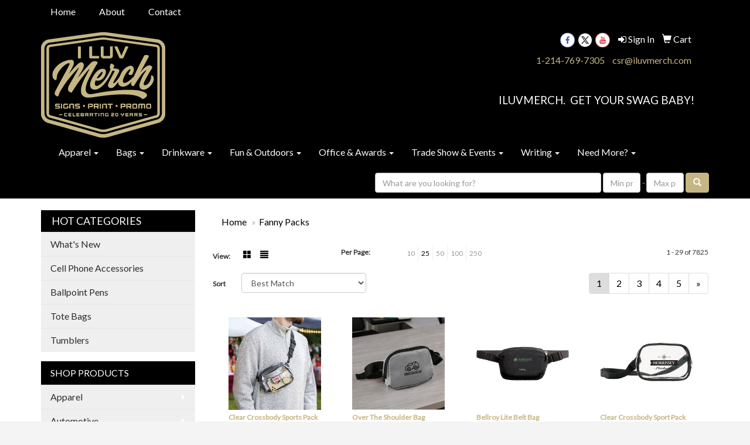

--- FILE ---
content_type: text/html
request_url: https://www.iluvmerch.com/fanny-packs.htm
body_size: 14232
content:
<!DOCTYPE html>
<html lang="en">
<head>

    <meta charset="utf-8">
    <meta http-equiv="X-UA-Compatible" content="IE=edge">
    <meta name="viewport" content="width=device-width, initial-scale=1">
    <!-- The above 3 meta tags *must* come first in the head; any other head content must come *after* these tags -->
	
	<title>ILUVMERCH | Promotional Products &amp; Apparel | Frisco, TX - Fanny Packs</title>
<meta name="description" content="ILUVMERCH  | McKinney, TX. Best selection of promotional items, apparel and corporate gifts. Let us earn your business with our 1st class service and low prices.">
<meta name="keywords" content="ILUVMERCH , promotional, promotion, merchandise, advertising, specialties, specialty, marketing, business, school, give aways">
<link rel="canonical" href="https://www.iluvmerch.com/fanny-packs.htm" />
<meta name="robots" content="index,follow">
<link rel="SHORTCUT ICON" type="image/ico" href="https://www.iluvmerch.com/favicon.ico">
<link rel="icon" type="image/png" href="https://www.iluvmerch.com/favicon.ico">

    <!-- Bootstrap core CSS -->
    <link href="/distsite/styles/7/common/css/bootstrap.min.css" rel="stylesheet">
    <link href="/distsite/styles/7/common/css/flexslider.css" rel="stylesheet">
    <link href="/distsite/styles/7/common/css/font-awesome.min.css" rel="stylesheet">
    <!-- Lightbox for rich text editor image destinations -->
    <link rel="stylesheet" type="text/css" href="/distsite/styles/7/common/css/lightbox/lightbox.css" />
    <!-- HTML5 shim and Respond.js for IE8 support of HTML5 elements and media queries -->
    <!--[if lt IE 9]>
      <script src="https://oss.maxcdn.com/html5shiv/3.7.2/html5shiv.min.js"></script>
      <script src="https://oss.maxcdn.com/respond/1.4.2/respond.min.js"></script>
    <![endif]-->
    <!-- Custom styles for this theme -->
      <link href="/we/we.dll/StyleSheet?UN=244674&Type=WETheme&TS=45999.4951736111" rel="stylesheet">
    
</head>

<body id="page-13831313">


<header id="header">
	  <nav id="nav1-container" class="hidden-xs">
    <div class="container">
    	<div class="row">
        	<div class="col-sm-12">
            	<ul id="nav1" class="sf-menu">
            		<li class=""><a href="/">Home</a></li>
<li class=""><a href="/about.htm">About</a></li>
<li class=""><a href="/contact.htm">Contact</a></li>

        		</ul>
            </div>
        </div>
	</div>
</nav>

      <div class="container inner">


        <div class="row">
          	<div class="col-sm-5">
          		<div id="logo">
					
					<a href="https://www.iluvmerch.com"><img class="img-responsive" src="/we/we.dll/Pic?UN=244674&F=C&T=751&Age=1535663586" alt="ILUVMERCH" /></a>
					
                </div>
            </div><!--/.col5-->
            <div class="col-sm-7" id="header-right">

			<!-- Nav 0 -->
           <div id="nav0-container">
                <ul id="nav0" class="list list-unstyled list-inline pull-right">
	<li class="label-item"></li>
	<li class=""><a href="/signin.htm"><span class="fa fa-sign-in" aria-hidden="true"></span> <span class="icon-only">Sign In</span></a></li>
<li class=""><a href="/cart.htm"><span class="glyphicon glyphicon-shopping-cart" aria-hidden="true"></span> <span class="icon-only">Cart</span></a></li>

	
</ul>

           </div>


			<!-- QuickSearch -->
			<div class="quicksearch visible-xs-block">
  <div class="row">
    <div class="col-sm-8 col-xs-12">
      <form name="QuickSearch" class="quick-form" role="search" method="get" action="https://www.iluvmerch.com/:quicksearch.htm" >
        <div class="form-inline">
          <div class="form-group">
			<label class="sr-only" for="quicksearchboxmob">Search</label>     
            <input type="text" class="form-control" name="quicksearchbox" id="quicksearchboxmob" placeholder="Quick Search">
          </div>
          <div class="form-group">
			  <label class="sr-only" for="LoP">Enter low price</label>  
            <input type="text" size="5" class="form-control" name="LoP" id="LoPmob" placeholder="Price">
          </div>
          <div class="form-group">
            <label class="control-label label-sm" style="font-weight:600; color:#7B7B7B; font-size:12px;">-</label>
          </div>
          <div class="form-group">
			  <label class="sr-only" for="HiP">Enter high price</label>  
            <input type="text" size="5" class="form-control" name="HiP" id="HiPmob" placeholder="Price">
          </div>
          <button class="btn btn-default" type="submit" onclick="return(document.getElementById('quicksearchboxmob').value.trim()>'' || document.getElementById('LoPmob').value.trim()>'' || document.getElementById('HiPmob').value.trim()>'');"><span class="glyphicon glyphicon-search"></span></button>
        </div>
      </form>
    </div>
    <div class="clear-xs-block"></div>
    <div class="col-sm-4 col-xs-12 hidden-xs"> <a href="https://www.iluvmerch.com/search">Advanced Search</a> </div>
  </div>
  <!-- /.row -->
</div>


				<!-- Social Media Bar -->
	            <div class="social pull-right hidden-xs">
					<ul class="socialmediabar">
	
	<li><a href="Https://www.facebook.com/iluvmerch" target="_blank" title="Visit us on Facebook"><img src="/DistSite/Styles/7/common/images/social/6/Facebook.png" alt="Facebook" border="0"></a></li>
	
	
	<li><a href="https://@iluvmerch" target="_blank" title="Visit us on Twitter"><img src="/DistSite/Styles/7/common/images/social/6/Twitter.png" alt="Twitter" border="0"></a></li>
	
	<!--
	<li><a href="" target="_blank" title="Visit us on LinkedIn"><img src="/DistSite/Styles/7/common/images/social/6/LinkedIn.png" alt="LinkedIn" border="0"></a></li>
	-->
	<!--
	<li><a href="" target="_blank" title="Visit us on Instagram"><img src="/DistSite/Styles/7/common/images/social/6/Instagram.png" alt="Instagram" border="0"></a></li>
	-->
	<!--
	<li><a href="" target="_blank" title="Visit us on Yelp"><img src="/DistSite/Styles/7/common/images/social/6/Yelp.png" alt="Yelp" border="0"></a></li>
	-->
	
	<li><a href="https://www.youtube.com/channel/UCyrmAQjtVFOq3YdIAu2BGvw" target="_blank" title="Visit us on YouTube"><img src="/DistSite/Styles/7/common/images/social/6/YouTube.png" alt="YouTube" border="0"></a></li>
	
	<!--
	<li><a href="" target="_blank" title="Visit us on Pinterest"><img src="/DistSite/Styles/7/common/images/social/6/Pinterest.png" alt="Pinterest" border="0"></a></li>
	-->
	<!--
	<li><a href="" target="_blank" title="Visit our blog"><img src="/DistSite/Styles/7/common/images/social/6/Blog.png" alt="Blog" border="0"></a></li>
	-->
	<!--
	<li><a href="" target="_blank" title="Visit us on Tumblr"><img src="/DistSite/Styles/7/common/images/social/6/Tumblr.png" alt="Tumblr" border="0"></a></li>
	-->
</ul>

	            </div><!-- social -->

	            <div class="clear"></div>

				<!-- Header Text -->
                <ul class="list list-unstyled list-inline header-contact">
                	<li class=""><a href="tel:12147697305">1-214-769-7305</a></li>
                    <li class=""><a href="mailto:csr@iluvmerch.com">csr@iluvmerch.com</a></li>
                </ul>
                <div id="header-text" class="hidden-xs">
                    <p><html><p>&nbsp;</p>
<p><span style="color: #ffffff; font-size: 14pt;">ILUVMERCH.&nbsp; GET YOUR SWAG BABY!</span></p></html></p>
                </div>

            </div><!--/.col4-->
        </div>
      </div><!-- container -->

       <nav class="navbar navbar-default optional-navbar" role="navigation">
       		<div class="container">
              <div class="navbar-header">
                <button type="button" class="navbar-toggle" data-toggle="collapse" data-target=".navbar-ex48-collapse">
                  <span class="sr-only">Toggle navigation</span>
                  <span class="icon-bar"></span>
                  <span class="icon-bar"></span>
                  <span class="icon-bar"></span>
                </button>
              </div>
              <div class="collapse navbar-collapse navbar-ex48-collapse">
                <ul class="nav navbar-nav">
	<li class="visible-xs"><a href="/">Home</a></li>
<li class="visible-xs"><a href="/about.htm">About</a></li>
<li class="visible-xs"><a href="/contact.htm">Contact</a></li>
<li class="dropdown "><a href="#" class="dropdown-toggle" data-toggle="dropdown">Apparel <span class="caret"></span></a><ul class="dropdown-menu multi-level"><li><a href="/accessories.htm">Accessories</a>
</li><li><a href="/activewear.htm">Activewear</a>
</li><li><a href="/caps-and-hats.htm">Caps & Hats</a>
</li><li><a href="/dress-shirts.htm">Dress Shirts</a>
</li><li><a href="/golf-apparel-shirts.htm">Golf Apparel</a>
</li><li><a href="/outerwear.htm">Outerwear</a>
</li><li><a href="/polos.htm">Polos</a>
</li><li><a href="/sweatshirts-and-hoodies.htm">Sweatshirts & Hoodies</a>
</li><li><a href="/tshirts.htm">Tshirts</a>
</li><li><a href="/youth.htm">Youth</a>
</li></ul></li>
<li class="dropdown "><a href="#" class="dropdown-toggle" data-toggle="dropdown">Bags <span class="caret"></span></a><ul class="dropdown-menu multi-level"><li><a href="/accessories-bags.htm">Accessories</a>
</li><li><a href="/backpacks.htm">Backpacks</a>
</li><li><a href="/briefcases-and-messenger-bags.htm">Briefcases & Messenger Bags</a>
</li><li><a href="/drawstring-backpacks.htm">Drawstring Backpacks</a>
</li><li><a href="/fanny-packs.htm">Fanny Packs</a>
</li><li><a href="/lunch-bags.htm">Lunch Bags</a>
</li><li><a href="/paper-bags.htm">Paper Bags</a>
</li><li><a href="/plastic-bags.htm">Plastic Bags</a>
</li><li><a href="/tote-bags.htm">Tote Bags</a>
</li></ul></li>
<li class="dropdown "><a href="#" class="dropdown-toggle" data-toggle="dropdown">Drinkware <span class="caret"></span></a><ul class="dropdown-menu multi-level"><li><a href="/beverage-insulators.htm">Beverage Insulators</a>
</li><li><a href="/bpa-free-bottles.htm">BPA Free Bottles</a>
</li><li><a href="/coasters.htm">Coasters</a>
</li><li><a href="/glassware.htm">Glassware</a>
</li><li><a href="/mugs.htm">Mugs</a>
</li><li><a href="/plastic-cups.htm">Plastic Cups</a>
</li><li><a href="/thermoses.htm">Thermoses</a>
</li><li><a href="/tumblers.htm">Tumblers</a>
</li><li><a href="/water-bottles.htm">Water Bottles</a>
</li></ul></li>
<li class="dropdown "><a href="#" class="dropdown-toggle" data-toggle="dropdown">Fun & Outdoors <span class="caret"></span></a><ul class="dropdown-menu multi-level"><li><a href="/balloons.htm">Balloons</a>
</li><li><a href="/blankets.htm">Blankets</a>
</li><li><a href="/camping.htm">Camping</a>
</li><li><a href="/candy_001.htm">Candy</a>
</li><li><a href="/chocolate.htm">Chocolate</a>
</li><li><a href="/food-gifts.htm">Food Gifts</a>
</li><li><a href="/games.htm">Games</a>
</li><li><a href="/golf_001.htm">Golf</a>
</li><li><a href="/team-spirit.htm">Team Spirit</a>
</li><li><a href="/stress-relievers.htm">Stress Relievers</a>
</li><li><a href="/stuffed-animals.htm">Stuffed Animals</a>
</li><li><a href="/umbrellas.htm">Umbrellas</a>
</li></ul></li>
<li class="dropdown "><a href="#" class="dropdown-toggle" data-toggle="dropdown">Office & Awards <span class="caret"></span></a><ul class="dropdown-menu multi-level"><li><a href="/awards_001.htm">Awards</a>
</li><li><a href="/binders.htm">Binders</a>
</li><li><a href="/business-card-holders.htm">Business Card Holders</a>
</li><li><a href="/caddies.htm">Caddies</a>
</li><li><a href="/calculators.htm">Calculators</a>
</li><li><a href="/magnets.htm">Magnets</a>
</li><li><a href="/mousepads.htm">Mousepads</a>
</li><li><a href="/notepads.htm">Notepads</a>
</li><li><a href="/stress-relievers_001.htm">Stress Relievers</a>
</li><li><a href="/technology-items.htm">Technology Items</a>
</li></ul></li>
<li class="dropdown "><a href="#" class="dropdown-toggle" data-toggle="dropdown">Trade Show & Events <span class="caret"></span></a><ul class="dropdown-menu multi-level"><li><a href="/awards_002.htm">Awards</a>
</li><li><a href="/buttons.htm">Buttons</a>
</li><li><a href="/displays.htm">Displays</a>
</li><li><a href="/giveaways.htm">Giveaways</a>
</li><li><a href="/lanyards.htm">Lanyards</a>
</li></ul></li>
<li class="dropdown "><a href="#" class="dropdown-toggle" data-toggle="dropdown">Writing <span class="caret"></span></a><ul class="dropdown-menu multi-level"><li><a href="/ballpoint-pens.htm">Ballpoint Pens</a>
</li><li><a href="/chalk.htm">Chalk</a>
</li><li><a href="/crayons.htm">Crayons</a>
</li><li><a href="/highlighters.htm">Highlighters</a>
</li><li><a href="/hi-tech-pens.htm">Hi-Tech Pens</a>
</li><li><a href="/markers.htm">Markers</a>
</li><li><a href="/pencils.htm">Pencils</a>
</li><li><a href="/roller-ball-pens.htm">Roller Ball Pens</a>
</li><li><a href="/sharpeners.htm">Sharpeners</a>
</li></ul></li>
<li class="dropdown "><a href="#" class="dropdown-toggle" data-toggle="dropdown">Need More? <span class="caret"></span></a><ul class="dropdown-menu multi-level"><li><a href="/advanced-search.htm">Advanced Search</a>
</li><li><a href="/contact-us.htm">Contact Us</a>
</li></ul></li>

</ul>

              </div>
       		</div>
       </nav>

</header>


	<!-- Quick Search (desktop) -->
		<div class="quicksearch hidden-xs">
  <div class="container">
    <div class="row">
      <div class="col-xs-12">
        <form name="QuickSearch" class="quick-form form-inline text-right" role="search" method="get" action="https://www.iluvmerch.com/:quicksearch.htm">
          <div class="form-group">
            <label class="sr-only" for="quicksearchbox">Search</label>    
            <input type="text" size="50"  class="form-control" name="quicksearchbox" id="quicksearchbox" placeholder="What are you looking for?">
          </div>
          <div class="form-group" >
            <label class="sr-only" for="LoP">Enter low price</label>  
            <input type="text" size="4" class="form-control" name="LoP" id="LoP" placeholder="Min price">
          </div>
          <div class="form-group" >
            <label class="control-label label-sm" style="font-weight:600; color:#7B7B7B; font-size:12px;">-</label>
          </div>
          <div class="form-group" >
            <label class="sr-only" for="HiP">Enter high price</label>  
            <input type="text" size="4" class="form-control" name="HiP" id="HiP" placeholder="Max price">
          </div>
          <div class="form-group">
            <button class="btn btn-default" type="submit" onclick="return(document.getElementById('quicksearchbox').value.trim()>'' || document.getElementById('LoP').value.trim()>'' || document.getElementById('HiP').value.trim()>'');"><span class="glyphicon glyphicon-search"></span></button>
          </div>
        </form>
      </div>
    </div>
    <!-- /.row -->
  </div>
  <!-- /.container -->
</div>
<!-- quicksearch -->


	<div class="page">
	<div id="mobile-nav" class="visible-xs">
	<script>
	function MobileNavChange(entered) 
	{
		to=entered.options[entered.selectedIndex].value;
		if (to>"") parent.location.href=to;
	}
	</script>
	<select class="form-control" onchange="MobileNavChange(this);">
              <option value="">HOT CATEGORIES</option>
			  <option value="/hot-categories-whats-new.htm">What's New</option><option value="/hot-categories-cell-phone-accessories.htm">Cell Phone Accessories</option><option value="/hot-categories-ballpoint-pens.htm">Ballpoint Pens</option><option value="/hot-categories-tote-bags.htm">Tote Bags</option><option value="/hot-categories-tumblers.htm">Tumblers</option><option value="/apparel.htm">Apparel</option><option value="/automotive.htm">Automotive</option><option value="/awards.htm">Awards & Recognition</option><option value="/badges.htm">Badges & Lanyards</option><option value="/bags.htm">Bags</option><option value="/calendars.htm">Calendars</option><option value="/candy.htm">Candy & Snacks</option><option value="/caps.htm">Caps & Hats</option><option value="/clocks.htm">Clocks</option><option value="/computer-accessories.htm">Computer Accessories</option><option value="/desk-items.htm">Desk Items</option><option value="/eco-friendly.htm">Eco Friendly</option><option value="/executive-gifts.htm">Executive Gifts</option><option value="/food-and-beverage.htm">Food & Beverage</option><option value="/fun-and-games.htm">Fun & Games</option><option value="/golf.htm">Golf Items</option><option value="/healthcare.htm">Healthcare</option><option value="/keytags.htm">Key Tags</option><option value="/kitchen-and-home.htm">Kitchen & Home</option><option value="/mugs-and-drinkware.htm">Mugs & Drinkware</option><option value="/pens.htm">Pens</option><option value="/sports-and-outdoors.htm">Sports & Outdoors</option><option value="/stress-balls.htm">Stress Balls</option><option value="/technology.htm">Technology</option><option value="/tools-and-hardware.htm">Tools & Hardware</option><option value="/travel-items.htm">Travel Items</option><option value="/watches.htm">Watches</option><option value="/left-nav-advanced-search.htm">Advanced Search</option><option value="/left-nav-contact-us.htm">Contact Us</option>
	</select>
</div>

	<div class="container">

      <div id="main-content" class="row">


		<!-- Side bar -->
        <aside id="sidebar" class="col-sm-3 hidden-xs">
		<ul id="nav3" class="sf-menu sf-vertical">
    <li class="header"><h3>HOT CATEGORIES</h3></li>
	<li class=""><a href="/hot-categories-whats-new.htm">What's New</a></li>
<li class=""><a href="/hot-categories-cell-phone-accessories.htm">Cell Phone Accessories</a></li>
<li class=""><a href="/hot-categories-ballpoint-pens.htm">Ballpoint Pens</a></li>
<li class=""><a href="/hot-categories-tote-bags.htm">Tote Bags</a></li>
<li class=""><a href="/hot-categories-tumblers.htm">Tumblers</a></li>
<li class="spacer"> </li>

<li class="title">SHOP PRODUCTS</li>
<li class=""><a href="/apparel.htm">Apparel</a><ul><li><a href="/apparel-accessories.htm">Accessories</a><ul><li><a href="/apparel-aprons.htm">Aprons</a></li><li><a href="/apparel-armbands.htm">Armbands</a></li><li><a href="/apparel-ear-muffs.htm">Earmuffs</a></li><li><a href="/apparel-gloves.htm">Gloves</a></li><li><a href="/apparel-socks.htm">Socks</a></li><li><a href="/apparel-wristbands.htm">Wristbands</a></li></ul></li><li><a href="/apparel-athletic-wear.htm">Athletic Wear</a><ul><li><a href="/apparel-sweatpants.htm">Sweatpants</a></li><li><a href="/apparel-sweatshirts.htm">Sweatshirts</a></li><li><a href="/apparel-tank-tops.htm">Tank Tops</a></li></ul></li><li><a href="/apparel-button-down-shirts.htm">Button Down Shirts</a><ul><li><a href="/apparel-denim.htm">Denim</a></li><li><a href="/apparel-dress.htm">Dress</a></li><li><a href="/apparel-dress_001.htm">Twill</a></li></ul></li><li><a href="/apparel-footwear.htm">Footwear</a><ul><li><a href="/apparel-casual.htm">Casual</a></li><li><a href="/apparel-workwear.htm">Work Wear</a></li></ul></li><li><a href="/apparel-infants.htm">Infants</a><ul><li><a href="/apparel-infant-bottoms.htm">Bottoms</a></li><li><a href="/apparel-onesies.htm">Onesies</a></li></ul></li><li><a href="/apparel-jackets.htm">Jackets</a><ul><li><a href="/apparel-fleece.htm">Fleece</a></li><li><a href="/apparel-hooded.htm">Hooded</a></li><li><a href="/apparel-nylon.htm">Nylon</a></li></ul></li><li><a href="/apparel-polo-shirts.htm">Polo Shirts</a><ul><li><a href="/apparel-polo-shirts-long-sleeve.htm">Long Sleeve</a></li><li><a href="/apparel-polo-shirts-short-sleeve.htm">Short Sleeve</a></li></ul></li><li><a href="/apparel-sweaters.htm">Sweaters</a><ul><li><a href="/apparel-cotton.htm">Cotton</a></li><li><a href="/apparel-fleece_001.htm">Fleece</a></li><li><a href="/apparel-knit.htm">Knit</a></li></ul></li><li><a href="/apparel-vests.htm">Vests</a><ul><li><a href="/apparel-vests-cotton.htm">Cotton</a></li><li><a href="/apparel-vests-fleece.htm">Fleece</a></li><li><a href="/apparel-vests-knit.htm">Knit</a></li></ul></li><li><a href="/apparel-tshirts.htm">T-Shirts</a><ul><li><a href="/apparelt-shirts-long-sleeve.htm">Long Sleeve</a></li><li><a href="/apparel-tshirts-short-sleeve.htm">Short Sleeve</a></li></ul></li><li><a href="/apparel-youth.htm">Youth</a><ul><li><a href="/apparel-bottoms.htm">Bottoms</a></li><li><a href="/apparel-jackets-outerwear.htm">Jackets & Outerwear</a></li><li><a href="/apparel-shirts.htm">Shirts</a></li></ul></li></ul></li>
<li class=""><a href="/automotive.htm">Automotive</a><ul><li><a href="/automotive-antenna-balls.htm">Antenna Balls</a></li><li><a href="/automotive-air-fresheners.htm">Air Fresheners</a></li><li><a href="/automotive-auto-shades.htm">Auto Shades</a></li><li><a href="/automotive-bumper-stickers.htm">Bumper Stickers</a></li><li><a href="/automotive-hitech-accessores.htm">Hi-Tech Accessories</a><ul><li><a href="/automotive-hitech-accessoreies-gps.htm">GPS Accessories</a></li><li><a href="/automotive-phone-accessories.htm">Music Accessories</a></li><li><a href="/automotive-music-accessories.htm">Phone Accessories</a></li></ul></li><li><a href="/automotive-license-plate-accessories.htm">License Plate Accessories</a></li><li><a href="/automotive-safety.htm">Safety</a><ul><li><a href="/automotive-first-aid.htm">First Aid</a></li><li><a href="/automotive-flashlights.htm">Flashlights</a></li><li><a href="/automotive-gauges.htm">Gauges</a></li><li><a href="/automotive-ice-scrapers.htm">Ice Scrapers</a></li><li><a href="/automotive-tool-kits.htm">Toolkits</a></li></ul></li></ul></li>
<li class=""><a href="/awards.htm">Awards & Recognition</a><ul><li><a href="/awards-plaques.htm">Plaques</a><ul><li><a href="/awards-plaques-acrylic.htm">Acrylic</a></li><li><a href="/awards-plaques-crystal.htm">Crystal</a></li><li><a href="/awards-plaques-glass.htm">Glass</a></li><li><a href="/awards-plaques-marble.htm">Marble</a></li><li><a href="/awards-plaques-metal.htm">Metal</a></li><li><a href="/awards-plaques-wood.htm">Wood</a></li></ul></li><li><a href="/awards-vases.htm">Vases</a><ul><li><a href="/awards-vases-crystal.htm">Crystal</a></li><li><a href="/awards-vases-glass.htm">Glass</a></li><li><a href="/awards-vases-marble.htm">Marble</a></li><li><a href="/awards-vases-metal.htm">Metal</a></li></ul></li><li><a href="/awards-emblems-pins-medals.htm">Emblems, Pins & Medals</a><ul><li><a href="/awards-emblems.htm">Emblems</a></li><li><a href="/awards-medals.htm">Medals</a></li><li><a href="/awards-pins.htm">Pins</a></li><li><a href="/awards-ribbons.htm">Ribbons</a></li></ul></li><li><a href="/awards-paperweights.htm">Paperweights</a><ul><li><a href="/awards-paperweights-acrylic.htm">Acrylic</a></li><li><a href="/awards-paperweights-crystal.htm">Crystal</a></li><li><a href="/awards-paperweights-glass.htm">Glass</a></li><li><a href="/awards-paperweights-marble.htm">Marble</a></li><li><a href="/awards-paperweights-metal.htm">Metal</a></li><li><a href="/awards-paperweights-wood.htm">Wood</a></li></ul></li><li><a href="/awards-trophies.htm">Trophies</a></li><li><a href="/awards-gift-sets.htm">Gift Sets</a><ul><li><a href="/awards-gift-sets-clocks.htm">Clocks & Watches</a></li><li><a href="/awards-gift-sets-desktop.htm">Desktop</a></li></ul></li><li><a href="/awards-golf.htm">Golf</a><ul><li><a href="/awards-golf-acrylic.htm">Acrylic</a></li><li><a href="/awards-golf-crystal.htm">Crystal</a></li><li><a href="/awards-golf-glass.htm">Glass</a></li><li><a href="/awards-golf-marble.htm">Marble</a></li><li><a href="/awards-golf-metal.htm">Metal</a></li></ul></li></ul></li>
<li class=""><a href="/badges.htm">Badges & Lanyards</a><ul><li><a href="/badges-holders.htm">Badge Holders</a></li><li><a href="/badges-lanyards.htm">Lanyards</a><ul><li><a href="/badges-lanyards-cotton.htm">Cotton</a></li><li><a href="/badges-lanyards-neoprene.htm">Neoprene</a></li><li><a href="/badges-lanyards-vinyl.htm">Vinyl</a></li><li><a href="/badges-landyards-woven.htm">Woven</a></li></ul></li><li><a href="/badges-names.htm">Name Badges</a></li><li><a href="/badges-reels.htm">Reels</a></li></ul></li>
<li class=""><a href="/bags.htm">Bags</a><ul><li><a href="/bags-attaches.htm">Attaches</a></li><li><a href="/bags-backpacks.htm">Backpacks</a></li><li><a href="/bags-baskets.htm">Baskets</a></li><li><a href="/bags-briefcases.htm">Briefcases</a></li><li><a href="/bags-computers.htm">Computer Bags</a></li><li><a href="/bags-coolers.htm">Coolers</a></li><li><a href="/bags-duffelsport.htm">Duffel & Sport Bags</a></li><li><a href="/bags-drawstring-sportpacks.htm">Drawstring Sportpacks</a></li><li><a href="/bags-eco.htm">Eco Friendly</a></li><li><a href="/bags-fannypacks.htm">Fanny Packs</a></li><li><a href="/bags-lunch.htm">Lunch Bags</a></li><li><a href="/bags-paper.htm">Paper</a></li><li><a href="/bags-plastic.htm">Plastic</a></li><li><a href="/bags-tote.htm">Tote Bags</a><ul><li><a href="/bags-cotton-totes.htm">Cotton Totes</a></li><li><a href="/bags-fashion-totes.htm">Fashion Totes</a></li><li><a href="/bags-shopping-and-grocery-totes.htm">Shopping & Grocery</a></li><li><a href="/bags-trade-show-totes.htm">Trade Show Totes</a></li></ul></li><li><a href="/bags-travel.htm">Travel</a><ul><li><a href="/bags-garment.htm">Garment Bags</a></li><li><a href="/bags-suitcase.htm">Suitcases</a></li><li><a href="/bags-toiletry.htm">Toiletry Bags</a></li></ul></li></ul></li>
<li class=""><a href="/calendars.htm">Calendars</a><ul><li><a href="/calendars-desktop.htm">Desktop</a></li><li><a href="/calendars-electronic.htm">Electronic</a></li><li><a href="/calendars-planners.htm">Planners</a></li><li><a href="/calendars-walls.htm">Walls</a></li></ul></li>
<li class=""><a href="/candy.htm">Candy & Snacks</a><ul><li><a href="/candy-jars.htm">Candy Jars</a></li><li><a href="/candy-chocolate.htm">Chocolate</a></li><li><a href="/candy-cookies.htm">Cookies</a></li><li><a href="/candy-wrappers.htm">Custom Wrappers</a></li><li><a href="/candy-gift-sets.htm">Gift Sets</a></li><li><a href="/candy-mints.htm">Mints</a></li><li><a href="/candy-nuts.htm">Nuts</a></li></ul></li>
<li class=""><a href="/caps.htm">Caps & Hats</a><ul><li><a href="/caps-beanies.htm">Beanies</a></li><li><a href="/caps-camouflage.htm">Camouflage</a></li><li><a href="/caps-cotton.htm">Cotton Twill Canvas</a></li><li><a href="/caps-eco.htm">Eco Friendly</a></li><li><a href="/caps-fitted.htm">Fitted</a></li><li><a href="/caps-safety.htm">Safety</a></li><li><a href="/caps-visors.htm">Visors</a></li></ul></li>
<li class=""><a href="/clocks.htm">Clocks</a><ul><li><a href="/clocks-alarms.htm">Alarms</a></li><li><a href="/clocks-desktop.htm">Desktop</a></li><li><a href="/clocks-travel.htm">Travel</a></li><li><a href="/clocks-wall.htm">Wall</a></li><li><a href="/clocks-weather.htm">Weather Stations</a></li></ul></li>
<li class=""><a href="/computer-accessories.htm">Computer Accessories</a><ul><li><a href="/computer-cables-cords.htm">Cables & Cords</a></li><li><a href="/computer-flash-drives.htm">Flash Drives</a></li><li><a href="/computer-hubs.htm">Hubs</a></li><li><a href="/computer-keyboard-brushes.htm">Keyboard Brushes</a></li><li><a href="/computer-laptop-sleeves.htm">Laptop Sleeves</a></li><li><a href="/computer-monitor-mirrors.htm">Monitor Mirrors</a></li><li><a href="/computer-mouse.htm">Mouse</a></li><li><a href="/computer-pads.htm">Mouse Pads</a></li><li><a href="/computer-usb.htm">USB</a></li></ul></li>
<li class=""><a href="/desk-items.htm">Desk Items</a><ul><li><a href="/desk-items-binders.htm">Binders</a></li><li><a href="/desk-items-business-card-holders.htm">Business Card Holders</a></li><li><a href="/desk-items-caddies.htm">Caddies</a></li><li><a href="/desk-items-calculators.htm">Calculators</a></li><li><a href="/desk-items-clipboards.htm">Clipboards</a></li><li><a href="/desk-items-clips-and-note-holders.htm">Clips & Note Holders</a></li><li><a href="/desk-items-clocks.htm">Clocks</a></li><li><a href="/desk-items-folder.htm">Folders</a></li><li><a href="/desk-items-frames.htm">Frames</a></li><li><a href="/desk-items-hole-punch.htm">Hole Punch</a></li><li><a href="/desk-items-keyboard-pads.htm">Keyboard Pads</a></li><li><a href="/desk-items-labels.htm">Labels</a></li><li><a href="/desk-items-magnets.htm">Magnets</a></li><li><a href="/desk-items-magnifiers.htm">Magnifiers</a></li><li><a href="/desk-items-meausring-devices.htm">Measuring Devices</a></li><li><a href="/desk-items-boards.htm">Memo Boards</a></li><li><a href="/desk-items-mouse-pads.htm">Mousepads</a></li><li><a href="/desk-items-name-badges.htm">Name Badges</a></li><li><a href="/desk-items-note-pads.htm">Note Pads</a></li><li><a href="/desk-items-paperweights.htm">Paperweights</a></li><li><a href="/desk-items-sticky-notes.htm">Sticky Notes</a></li><li><a href="/desk-items-scissors.htm">Scissors</a></li><li><a href="/desk-items-signs.htm">Signs</a></li><li><a href="/desk-items-staple-removers.htm">Staple Removers</a></li><li><a href="/desk-items-staplers.htm">Staplers</a></li><li><a href="/desk-items-stress-relievers.htm">Stress Relievers</a></li></ul></li>
<li class=""><a href="/eco-friendly.htm">Eco Friendly</a><ul><li><a href="/eco-friendly-biodegradable.htm">Biodegradable</a></li><li><a href="/eco-friendly-efficient.htm">Efficient</a></li><li><a href="/eco-friendly-organic.htm">Organic</a></li><li><a href="/eco-friendly-recycled.htm">Recycled</a></li><li><a href="/eco-friendly-sustainable.htm">Sustainable</a></li></ul></li>
<li class=""><a href="/executive-gifts.htm">Executive Gifts</a><ul><li><a href="/executive-gifts-appliances.htm">Appliances & Electronics</a></li><li><a href="/executive-gifts-cameras.htm">Cameras</a></li><li><a href="/executive-gifts-fitness.htm">Fitness</a></li><li><a href="/executive-gifts-gift-sets.htm">Gift Sets</a></li></ul></li>
<li class=""><a href="/food-and-beverage.htm">Food & Beverage</a><ul><li><a href="/food-and-beverage-cocoa.htm">Cocoa</a></li><li><a href="/food-and-beverage-coffee.htm">Coffee</a></li><li><a href="/food-and-beverage-condiments.htm">Condiments</a></li><li><a href="/food-and-beverage-cookies.htm">Cookies</a></li><li><a href="/food-and-beverage-gift-sets.htm">Gift Sets</a></li><li><a href="/food-and-beverage-meats.htm">Meats</a></li><li><a href="/food-and-beverage-novelty.htm">Novelty</a></li><li><a href="/food-and-beverage-nuts.htm">Nuts</a></li><li><a href="/food-and-beverage-popcorn.htm">Popcorn</a></li><li><a href="/food-and-beverage-sauces.htm">Sauces</a></li><li><a href="/food-and-beverage-spices.htm">Spices</a></li><li><a href="/food-and-beverage-tea.htm">Tea</a></li><li><a href="/food-and-beverage-water.htm">Water</a></li><li><a href="/food-and-beverage-wine.htm">Wine/Champagne</a></li></ul></li>
<li class=""><a href="/fun-and-games.htm">Fun & Games</a><ul><li><a href="/fun-and-games-airplanes.htm">Airplanes</a></li><li><a href="/fun-and-games-balls.htm">Balls</a></li><li><a href="/fun-and-games-board.htm">Board Games</a></li><li><a href="/fun-and-games-electronic.htm">Electronic</a></li><li><a href="/fun-and-games-flyers.htm">Flyers</a></li><li><a href="/fun-and-games-golf.htm">Golf</a></li><li><a href="/fun-and-games-inflatables.htm">Inflatables</a></li><li><a href="/fun-and-games-kites.htm">Kites</a></li><li><a href="/fun-and-games-puzzles.htm">Puzzles</a></li><li><a href="/fun-and-games-stuffed-animals.htm">Stuffed Animals</a></li><li><a href="/fun-and-games-tattoos.htm">Tattoos</a></li><li><a href="/fun-and-games-yoyos.htm">Yo-Yos</a></li></ul></li>
<li class=""><a href="/golf.htm">Golf Items</a><ul><li><a href="/golf-awards.htm">Awards</a></li><li><a href="/golf-bag-tags.htm">Bag Tags</a></li><li><a href="/golf-ball-markers.htm">Ball Markers</a></li><li><a href="/golf-balls.htm">Balls</a></li><li><a href="/golf-caps-and-visors.htm">Caps & Visors</a></li><li><a href="/golf-clips.htm">Clips</a></li><li><a href="/golf-clubs-and-putters.htm">Clubs & Putters</a></li><li><a href="/golf-flags.htm">Event Flags & Banners</a></li><li><a href="/golf-first-aid.htm">First Aid</a></li><li><a href="/golf-apparel.htm">Golf Apparel</a><ul><li><a href="/golf-outerwear.htm">Outerwear</a></li><li><a href="/golf-shirts.htm">Shirts</a></li></ul></li><li><a href="/golf-bags.htm">Golf Bags</a></li><li><a href="/golf-shoe-bags.htm">Shoe Bags</a></li><li><a href="/golf-tool-kits.htm">Tool Kits</a></li><li><a href="/golf-towels.htm">Towels</a></li></ul></li>
<li class=""><a href="/healthcare.htm">Healthcare</a><ul><li><a href="/healthcare-awareness.htm">Awareness</a></li><li><a href="/healthcare-candles.htm">Candles</a></li><li><a href="/healthcare-child.htm">Child and Infant</a></li><li><a href="/healthcare-firstaid.htm">First Aid Kits</a></li><li><a href="/healthcare-fitness.htm">Fitness</a></li><li><a href="/healthcare-handsanitizers.htm">Hand Sanitizers</a></li><li><a href="/healthcare-lipbalm.htm">Lip Balm</a></li><li><a href="/healthcare-nightlights.htm">Night Lights</a></li><li><a href="/healthcare-pedometers.htm">Pedometers</a></li><li><a href="/healthcare-pillboxes.htm">Pill Boxes</a></li><li><a href="/healthcare-pillcutters.htm">Pill Cutters</a></li><li><a href="/healthcare-spakits.htm">Spa Kits</a></li><li><a href="/healthcare-sunglasses.htm">Sunglasses</a></li><li><a href="/healthcare-sunscreen.htm">Sunscreen</a></li><li><a href="/healthcare-toiletries.htm">Toiletries</a></li><li><a href="/healthcare-travelkits.htm">Travel Kits</a></li></ul></li>
<li class=""><a href="/keytags.htm">Key Tags</a><ul><li><a href="/key-tags-cell-phone-accessories.htm">Cell Phone Accesssories</a></li><li><a href="/key-tags-luggage.htm">Luggage Tags</a></li><li><a href="/key-tags-key-chains.htm">Keychains</a></li><li><a href="/key-tags-carabiner.htm">Carabiners</a></li><li><a href="/key-tags-electronic.htm">Electronic</a></li><li><a href="/key-tags-metal.htm">Metal</a></li><li><a href="/key-tags-plastic.htm">Plastic</a></li><li><a href="/key-tags-personal-safety.htm">Personal Safety</a></li></ul></li>
<li class=""><a href="/kitchen-and-home.htm">Kitchen & Home</a><ul><li><a href="/kitchen-and-home-appliances.htm">Appliances</a></li><li><a href="/kitchen-and-home-candles.htm">Candles</a></li><li><a href="/kitchen-and-home-containers.htm">Containers</a></li><li><a href="/kitchen-and-home-frames.htm">Frames</a></li><li><a href="/kitchen-and-home-gardening.htm">Gardening</a></li><li><a href="/kitchen-and-home-items.htm">Kitchen Items</a></li><li><a href="/kitchen-and-home-flashlights.htm">Flashlights</a></li><li><a href="/kitchen-and-home-night-lights.htm">Night Lights</a></li><li><a href="/kitchen-and-home-pet-products.htm">Pet Products</a></li><li><a href="/kitchen-and-home-vases.htm">Vases</a></li></ul></li>
<li class=""><a href="/mugs-and-drinkware.htm">Mugs & Drinkware</a><ul><li><a href="/mugs-and-drinkware-barware.htm_.htm">Barware</a></li><li><a href="/mugs-and-drinkware-beverage-insulators.htm">Beverage Insulators</a></li><li><a href="/mugs-and-drinkware-bottles.htm">Bottles</a></li><li><a href="/mugs-and-drinkware-carafes.htm">Carafes</a></li><li><a href="/mugs-and-drinkware-coasters.htm">Coasters</a></li><li><a href="/mugs-and-drinkware-cups.htm">Cups</a></li><li><a href="/mugs-and-drinkware-glassware.htm">Glassware</a></li><li><a href="/mugs-and-drinkware-mugs.htm">Mugs</a></li><li><a href="/mugs-and-drinkware-openers.htm">Openers</a></li><li><a href="/mugs-and-drinkware-paperware.htm">Paperware</a></li><li><a href="/mugs-and-drinkware-thermos.htm">Thermos</a></li><li><a href="/mugs-and-drinkware-travel.htm">Travel</a></li><li><a href="/mugs-and-drinkware-tumblers.htm">Tumblers</a></li></ul></li>
<li class=""><a href="/pens.htm">Pens</a><ul><li><a href="/pens-ballpoint.htm">Ballpoint</a></li><li><a href="/pens-chalk.htm">Chalk</a></li><li><a href="/pens-crayons.htm">Crayons</a></li><li><a href="/pens-erasers.htm">Erasers</a></li><li><a href="/pens-gels.htm">Gels</a></li><li><a href="/pens-gift-sets.htm">Gift Sets</a></li><li><a href="/pens-highlighters.htm">Highlighters</a></li><li><a href="/pens-hi-tech.htm">Hi-Tech Pens</a><ul><li><a href="/pens-fraud-resistant.htm">Fraud Resistant</a></li><li><a href="/pens-light-ups.htm">Light Ups</a></li><li><a href="/pens-pointers.htm">Pointers</a></li><li><a href="/pens-stylus.htm">Stylus</a></li><li><a href="/pens-usb.htm">USB</a></li></ul></li><li><a href="/pens-markers.htm">Markers</a></li><li><a href="/pens-pencils.htm">Pencils</a></li><li><a href="/pens-retractable.htm">Retractable</a></li><li><a href="/pens-rollerball.htm">Roller Ball</a></li><li><a href="/pens-sharperners.htm">Sharpeners</a></li><li><a href="/pens-stick-pens.htm">Stick Pens</a></li><li><a href="/pens-twist-pens.htm">Twist Pens</a></li></ul></li>
<li class=""><a href="/sports-and-outdoors.htm">Sports & Outdoors</a><ul><li><a href="/sports-and-outdoors-apparel.htm">Apparel</a><ul><li><a href="/sports-and-outdoors-outerwear.htm">Outerwear</a></li><li><a href="/sports-and-outdoors-shirts.htm">Shirts</a></li><li><a href="/sports-and-outdoors-uniforms.htm">Uniforms</a></li></ul></li><li><a href="/sports-and-outdoors-balls.htm">Balls</a><ul><li><a href="/sports-and-outdoors-baseball.htm">Baseball</a></li><li><a href="/sports-and-outdoors-basketball.htm">Basketball</a></li><li><a href="/sports-and-outdoors-football.htm">Football</a></li><li><a href="/sports-and-outdoors-hockey.htm">Hockey</a></li><li><a href="/sports-and-outdoors-soccer.htm">Soccer</a></li></ul></li><li><a href="/sports-and-outdoors-binoculars.htm">Binoculars</a></li><li><a href="/sports-and-outdoors-blankets.htm">Blankets</a></li><li><a href="/sports-and-outdoors-camping.htm">Camping</a></li><li><a href="/sports-and-outdoors-chairs.htm">Chairs</a></li><li><a href="/sports-and-outdoors-compasses.htm">Compasses</a></li><li><a href="/sports-and-outdoors-cushions.htm">Cushions</a></li><li><a href="/sports-and-outdoors-fishing.htm">Fishing</a></li><li><a href="/sports-and-outdoors-fitness.htm">Fitness</a></li><li><a href="/sports-and-outdoors-insulated-bags.htm">Insulated Bags</a></li><li><a href="/sports-and-outdoors-mats.htm">Mats</a></li><li><a href="/sports-and-outdoors-pedometers.htm">Pedometers</a></li><li><a href="/sports-and-outdoors-radios.htm">Radios</a></li><li><a href="/sports-and-outdoors-team-spirit.htm">Team Spirit</a><ul><li><a href="/sports-and-outdoors-fans.htm">Fans</a></li><li><a href="/sports-and-outdoors-foam-hands.htm">Foam Hands</a></li><li><a href="/sports-and-outdoors-megaphones.htm">Megaphones</a></li><li><a href="/sports-and-outdoors-noise-makers.htm">Noise Makers</a></li><li><a href="/sports-and-outdoors-pom-poms.htm">Pom Poms</a></li></ul></li><li><a href="/sports-and-outdoors-towels.htm">Towels</a></li><li><a href="/sports-and-outdoors-umbrellas.htm">Umbrellas</a></li><li><a href="/sports-and-outdoors-whistles.htm">Whistles</a></li></ul></li>
<li class=""><a href="/stress-balls.htm">Stress Balls</a><ul><li><a href="/stress-balls-cars-and-trucks.htm">Cars & Trucks</a></li><li><a href="/stress-balls-custom.htm">Custom</a></li><li><a href="/stress-balls-people.htm">People</a></li><li><a href="/stress-balls-seasonal.htm">Seasonal</a></li><li><a href="/stress-balls-shapes.htm">Shapes</a></li><li><a href="/stress-balls-sports.htm">Sports</a></li></ul></li>
<li class=""><a href="/technology.htm">Technology</a><ul><li><a href="/technology-accessories.htm">Accessories</a><ul><li><a href="/technology-accessories-adapters-and-charging-cables.htm">Adapters & Charging Cables</a></li><li><a href="/technology-accessories-cleaning-gadgets.htm">Cleaning Gadgets</a></li><li><a href="/technology-accessories-usb-hubs.htm">USB Hubs</a></li><li><a href="/technology-accessories-phone-and-mobile-stands.htm">Phone & Mobile Stands</a></li></ul></li><li><a href="/technology-bags.htm">Bags</a><ul><li><a href="/technology-bags-backpacks.htm">Backpacks</a></li><li><a href="/technology-bags-messengers.htm">Messengers</a></li></ul></li><li><a href="/technology-cases.htm">Cases</a><ul><li><a href="/technology-cases-cell-phone.htm">Cell Phone</a></li><li><a href="/technology-cases-ipad-and-tablet.htm">iPad & Tablet</a></li><li><a href="/technology-cases-laptops.htm">Laptop</a></li></ul></li><li><a href="/technology-mouse-pads.htm">Mouse Pads</a></li><li><a href="/technology-music-and-audio.htm">Music & Audio</a><ul><li><a href="/technology-music-and-audio-headphones-and-earbuds.htm">Headphones & Earbuds</a></li><li><a href="/technology-music-and-audio-speakers.htm">Speakers</a></li></ul></li><li><a href="/technology-power-banks.htm">Power Banks</a></li><li><a href="/technology-stylus-pens-and-tools.htm">Stylus Pens & Tools</a></li><li><a href="/technology-usb-flash-drives.htm">USB Flash Drives</a></li></ul></li>
<li class=""><a href="/tools-and-hardware.htm">Tools & Hardware</a><ul><li><a href="/tools-and-hardware-bbq-sets.htm">BBQ Sets</a></li><li><a href="/tools-and-hardware-gardening.htm">Gardening</a></li><li><a href="/tools-and-hardware-gauges.htm">Gauges</a></li><li><a href="/tools-and-hardware-knives.htm">Knives</a></li><li><a href="/tools-and-hardware-lighters.htm">Lighters</a></li><li><a href="/tools-and-hardware-measuring-devices.htm">Measuring Devices</a></li><li><a href="/tools-and-hardware-thermometers.htm">Thermometers</a></li><li><a href="/tools-and-hardware-tool-kits.htm">Tool Kits</a></li></ul></li>
<li class=""><a href="/travel-items.htm">Travel Items</a><ul><li><a href="/travel-items-luggagetags.htm">Luggage Tags</a></li><li><a href="/travel-items-toiletries.htm">Toiletries</a></li><li><a href="/travel-items-travel-bags.htm">Travel Bags</a></li><li><a href="/travel-items-travel-kits.htm">Travel Kits</a></li><li><a href="/travel-items-tsa-approved.htm">TSA Approved</a></li></ul></li>
<li class=""><a href="/watches.htm">Watches</a><ul><li><a href="/watches-ladies.htm">Ladies Watches</a></li><li><a href="/watches-mens.htm">Mens Watches</a></li><li><a href="/watches-sport.htm">Sport Watches</a></li><li><a href="/watches-stop.htm">Stopwatches</a></li></ul></li>
<li class="spacer"> </li>

<li class="title">NEED MORE?</li>
<li class=""><a href="/left-nav-advanced-search.htm">Advanced Search</a></li>
<li class=""><a href="/left-nav-contact-us.htm">Contact Us</a></li>

</ul>

        </aside> <!-- /sidebar -->

		<!-- Main content -->
        <div class="col-sm-9">



		<iframe id="WE_Frame" name="WE_Frame" title="subpage" width="100%" src="https://www.iluvmerch.com/ws/ws.dll/StartSrch?UID=244674&WENavID=13831313" scrolling="no" frameborder="0"></iframe>

       </div> <!-- /.col-9 -->

      </div> <!-- /.row -->

    </div> <!-- /container -->

</div><!-- page -->
	<!-- Footer -->

 <div id="footer-container">
      <footer id="footer">
        <div class="container">

          <div class="row">

          <!-- Page Ordering Change -->

           <div class="col-sm-4 col-sm-push-8" id="block-right">

		   	<!-- Social Media Bar -->
            <div class="social">
				<ul class="socialmediabar">
	
	<li><a href="Https://www.facebook.com/iluvmerch" target="_blank" title="Visit us on Facebook"><img src="/DistSite/Styles/7/common/images/social/6/Facebook.png" alt="Facebook" border="0"></a></li>
	
	
	<li><a href="https://@iluvmerch" target="_blank" title="Visit us on Twitter"><img src="/DistSite/Styles/7/common/images/social/6/Twitter.png" alt="Twitter" border="0"></a></li>
	
	<!--
	<li><a href="" target="_blank" title="Visit us on LinkedIn"><img src="/DistSite/Styles/7/common/images/social/6/LinkedIn.png" alt="LinkedIn" border="0"></a></li>
	-->
	<!--
	<li><a href="" target="_blank" title="Visit us on Instagram"><img src="/DistSite/Styles/7/common/images/social/6/Instagram.png" alt="Instagram" border="0"></a></li>
	-->
	<!--
	<li><a href="" target="_blank" title="Visit us on Yelp"><img src="/DistSite/Styles/7/common/images/social/6/Yelp.png" alt="Yelp" border="0"></a></li>
	-->
	
	<li><a href="https://www.youtube.com/channel/UCyrmAQjtVFOq3YdIAu2BGvw" target="_blank" title="Visit us on YouTube"><img src="/DistSite/Styles/7/common/images/social/6/YouTube.png" alt="YouTube" border="0"></a></li>
	
	<!--
	<li><a href="" target="_blank" title="Visit us on Pinterest"><img src="/DistSite/Styles/7/common/images/social/6/Pinterest.png" alt="Pinterest" border="0"></a></li>
	-->
	<!--
	<li><a href="" target="_blank" title="Visit our blog"><img src="/DistSite/Styles/7/common/images/social/6/Blog.png" alt="Blog" border="0"></a></li>
	-->
	<!--
	<li><a href="" target="_blank" title="Visit us on Tumblr"><img src="/DistSite/Styles/7/common/images/social/6/Tumblr.png" alt="Tumblr" border="0"></a></li>
	-->
</ul>

            </div>

            <div class="clear"></div>

			<!-- Map -->
      <!--
      <div>
			<a href="https://maps.google.com/?q=,%20" target="_blank">
			<img id="footer-map" style="width:220px;height:120px;" src="/we/we.dll/Pic?UN=244674&F=MapMain&MaxW=220&MaxH=120&Address=,%20&Age=-1" class="img-responsive" alt="map" title="Click for a larger map" />
			</a>
			</div>
      -->
			<div class="clear"></div>

			<!-- Contact info -->
			
		    <h4><span class="notranslate">ILUVMERCH</span></h4>
		    <p><span class="notranslate"><a href="tel:12147697305">1-214-769-7305</a><br><a href="mailto:csr@iluvmerch.com">csr@iluvmerch.com</a></span></p>
			

           </div> <!-- /col 4 -->

            <div class="col-sm-8 col-sm-pull-4">
              <h3></h3>

			  <!-- Footer Nav -->
			  <div class="row">
                <div class="col-sm-3">
                  <ul class="nav4">

<li class=""><a href="/">Home</a></li>
<li class=""><a href="/aboutf.htm">About</a></li>
<li class=""><a href="/contactf.htm">Contact</a></li>
<li class=""><a href="/searchf.htm">Advanced Search</a></li>
                  </ul>
                </div>


</div>

               <!-- Additional Links -->
            <div id="additional-links">
    			<a href="https://www.iluvmerch.com/:contact.htm">Questions or Comments?</a><br/>
    			
            </div>

			<!-- Credit card logos -->
			            <ul class="list list-inline list-unstyled credit-cards">
              <li ><img class="img-responsive" src="/distsite/styles/7/common/images/cc/mc.png" alt="Master Card"></li>
              <li ><img class="img-responsive" src="/distsite/styles/7/common/images/cc/visa.png" alt="Visa"></li>
              <li ><img class="img-responsive" src="/distsite/styles/7/common/images/cc/amex.png" alt="American Express"></li>
              <li  style="display:none;"><img class="img-responsive" src="/distsite/styles/7/common/images/cc/discover.png" alt="Discover"></li>
              <li  style="display:none;"><img class="img-responsive" src="/distsite/styles/7/common/images/cc/diners.png" alt="Diners Club"></li>
            </ul>


            </div>
            <!--/col 8 -->

          </div>
          <!--/row-->

		  <!-- Site Footer -->
		            <div class="row">
			  <div class="col-sm-12">
          	<div id="additional-footer">
    <!--
            <img id="poweredby" class="img-responsive pull-left" src="/distsite/styles/7/common/images/sgpower.png" alt="Powered by SAGE"/>
	-->
             <p class="copyright">
	  <!--Site design &copy; 2026 SAGE - Quick Technologies Inc.&nbsp; -->
	  <p class="copyright" style="text-align: center;">Information, data and designs from this website may not be copied, archived, mined, stored, captured, harvested or used in any way except in connection with use of the site in the ordinary course for its intended purpose.</p>
<div class="row">
<div class="col-sm-4">
<p><br><img class="img-responsive" style="display: block; margin-left: auto; margin-right: auto;" src="https://www.promoplace.com/iluvmerch/files/ppai-transparent.png" width="75" height="36"></p>
</div>
<div class="col-sm-4">
<p><br><img class="img-responsive" style="display: block; margin-left: auto; margin-right: auto;" src="https://www.promoplace.com/iluvmerch/files/ipu-logo.png" width="99" height="33"></p>
</div>
<div class="col-sm-4">
<p><br><img class="img-responsive" style="display: block; margin-left: auto; margin-right: auto;" src="https://www.promoplace.com/iluvmerch/files/sage-75.png" width="75" height="33"></p>
</div>
</div>
			 </p>
           	</div><!-- /#additional footer -->
		  </div>
          </div>




        </div>
        <!--/container -->

      </footer>
</div>
<!-- footer-container -->




	<!-- Bootstrap core JavaScript
    ================================================== -->
    <!-- Placed at the end of the document so the pages load faster -->
    <script src="/distsite/styles/7/common/js/jquery.min.js"></script>
    <script src="/distsite/styles/7/common/js/bootstrap.min.js"></script>
    <script src="/distsite/styles/7/common/js/hoverIntent.min.js"></script>
    <script src="/distsite/styles/7/common/js/superfish.min.js"></script>
    <script src="/distsite/styles/7/common/js/jquery.validate.min.js"></script>
    <script src="/distsite/styles/7/common/js/ie10-viewport-bug-workaround.js"></script>
    <script src="/distsite/styles/7/common/js/jquery.flexslider-min.js"></script>
    <script src="/distsite/styles/7/common/js/lightbox.js" type="text/javascript"></script>
    <script src="/js/iframeResizer.min.js" type="text/javascript"></script>
    <script src="/js/IFrameUtils.js?20150930" type="text/javascript"></script> <!-- Eventually can remove this one line when not using older resizer method anymore -->

	<script>
	jQuery(document).ready(function(){
		jQuery('ul.sf-menu').superfish({
			animation: {opacity:'show'},	// slide-down effect without fade-in
			delay: 100,			// 1.2 second delay on mouseout
			speed: 'fast'
		});
	});
	</script>

<!-- iFrame Resize -->
<script>iFrameResize({checkOrigin:false,inPageLinks:true},'#WE_Frame');</script>

<!-- For VDS (temp until PS is flat - then move this to product detail page -->
<!-- highslide : VDS and pop-ups -->
	<script type="text/javascript" src="/highslide/highslide-full.packed.js"></script>
	<script type="text/javascript" src="/highslide/highslide.config.js" charset="utf-8"></script>
	<link rel="stylesheet" type="text/css" href="/highslide/highslide.css" />
	<script type="text/javascript">
	hs.lang = {
	   loadingText: '',
	   restoreTitle : 'Click to close.  Click and drag to move.'
	};
	hs.expandCursor = null; // hide zoom cursor
	hs.preserveContent = false;
	</script>
<!-- End highslide -->
<a style="display:none;" id="VDSAnchor" href="#" alt="VDS" onclick="return hs.htmlExpand(this, { objectType: 'iframe', objectLoadTime:'after', align: 'center', height:775, width:1050, allowWidthReduction:true, minWidth:300, minHeight:400 } );">Virtual Sample</a>
<!-- End For VDS -->





</body>
</html>


--- FILE ---
content_type: text/html
request_url: https://www.iluvmerch.com/ws/ws.dll/StartSrch?UID=244674&WENavID=13831313
body_size: 8343
content:
<!DOCTYPE html>  <!-- WebExpress Embedded iFrame Page : Product Search Results List -->
<html lang="en">
  <head>
    <meta charset="utf-8">
    <meta http-equiv="X-UA-Compatible" content="IE=edge">
    <meta name="viewport" content="width=device-width, initial-scale=1">
    <!-- The above 3 meta tags *must* come first in the head; any other head content must come *after* these tags -->
    
    <!-- Bootstrap core CSS -->
    <link href="/distsite/styles/7/common/css/bootstrap.min.css" rel="stylesheet">
	<!-- Flexslider -->
    <link href="/distsite/styles/7/common/css/flexslider.css" rel="stylesheet">
	<!-- Custom styles for this theme -->
    <link href="/we/we.dll/StyleSheet?UN=244674&Type=WETheme-PS&TS=45999.4951736111" rel="stylesheet">
	<link href="/distsite/styles/7/common/css/font-awesome.min.css" rel="stylesheet">
  
    <!-- HTML5 shim and Respond.js for IE8 support of HTML5 elements and media queries -->
    <!--[if lt IE 9]>
      <script src="https://oss.maxcdn.com/html5shiv/3.7.2/html5shiv.min.js"></script>
      <script src="https://oss.maxcdn.com/respond/1.4.2/respond.min.js"></script>
    <![endif]-->

		<style>
		.show-more {
  display: none;
  cursor: pointer;
}</style>
</head>

<body style="background:#fff;">

	<div class="col-lg-12 col-md-12 col-sm-12 container page" style="padding:0px;margin:0px;">
      <div id="main-content" class="row" style="margin:0px 2px 0px 0px;">

<!-- main content -->



        <div class="category-header">

        	<!-- Category Banner -->
<!--        	<img class="img-responsive" src="http://placehold.it/1150x175/1893d1/ffffff">
-->

            <!-- Breadcrumbs -->
            <ol class="breadcrumb"  >
              <li><a href="https://www.iluvmerch.com" target="_top">Home</a></li>
              <li class="active">Fanny Packs</li>
            </ol>

            <!-- Category Text -->
<!--
        	<h1>Custom Tote Bags</h1>
            <p>Lorem ipsum dolor sit amet, consectetur adipiscing elit, sed do eiusmod tempor incididunt ut labore et dolore magna aliqua. Ut enim ad minim veniam, quis nostrud exercitation ullamco laboris nisi ut aliquip ex ea commodo consequat.</p>
        </div>
-->
        	<!-- Hide Section Mobile -->
        	<div class="row pr-list-filters hidden-xs">

               <div id="list-controls" class="col-sm-3">

                  <form class="form-horizontal">
                    <div class="form-group">
                      <label class="col-sm-2 col-xs-3 control-label">View:</label>
                      <div class="col-sm-10 col-xs-9">
			
                          <a href="/ws/ws.dll/StartSrch?UID=244674&WENavID=13831313&View=T&ST=26012602241475613544136315" class="btn btn-control grid"><span class="glyphicon glyphicon-th-large"></span></a>
                          <a href="/ws/ws.dll/StartSrch?UID=244674&WENavID=13831313&View=L&ST=26012602241475613544136315" class="btn btn-control"><span class="glyphicon glyphicon-align-justify"></span></a>
			
                      </div>
                    </div><!--/formgroup-->
                  </form>

               </div>

               <div class="col-sm-4 remove-pad">
                	<div class="form-group" >
                      <label class="col-sm-5 control-label">Per Page:</label>
                      <div class="col-sm-7 remove-pad">
                        <ul class="per-page notranslate">
							<li><a href="/ws/ws.dll/StartSrch?UID=244674&WENavID=13831313&ST=26012602241475613544136315&PPP=10" title="Show 10 per page" onMouseOver="window.status='Show 10 per page';return true;" onMouseOut="window.status='';return true;">10</a></li><li class="active"><a href="/ws/ws.dll/StartSrch?UID=244674&WENavID=13831313&ST=26012602241475613544136315&PPP=25" title="Show 25 per page" onMouseOver="window.status='Show 25 per page';return true;" onMouseOut="window.status='';return true;">25</a></li><li><a href="/ws/ws.dll/StartSrch?UID=244674&WENavID=13831313&ST=26012602241475613544136315&PPP=50" title="Show 50 per page" onMouseOver="window.status='Show 50 per page';return true;" onMouseOut="window.status='';return true;">50</a></li><li><a href="/ws/ws.dll/StartSrch?UID=244674&WENavID=13831313&ST=26012602241475613544136315&PPP=100" title="Show 100 per page" onMouseOver="window.status='Show 100 per page';return true;" onMouseOut="window.status='';return true;">100</a></li><li><a href="/ws/ws.dll/StartSrch?UID=244674&WENavID=13831313&ST=26012602241475613544136315&PPP=250" title="Show 250 per page" onMouseOver="window.status='Show 250 per page';return true;" onMouseOut="window.status='';return true;">250</a></li>
                        </ul>
                      </div>
               		</div><!--/formgroup-->
               </div> <!-- /.col-sm-4 -->
               <div class="col-sm-5">
					<p class="pr-showing">1 - 29 of  7825</p>
               </div>

            </div><!-- /.row-->
        <!-- /End Hidden Mobile -->

            <div class="row pr-list-filters">

              <div class="col-sm-4 hidden-xs">
<script>
function GoToNewURL(entered)
{
	to=entered.options[entered.selectedIndex].value;
	if (to>"") {
		location=to;
		entered.selectedIndex=0;
	}
}
</script>
                <form class="form-horizontal">
                  <div class="form-group">
                      <label class="col-xs-2 col-sm-2 control-label sort">Sort</label>
                      <div class="col-xs-10 col-sm-10">
                         <select class="form-control sort" onchange="GoToNewURL(this);">
							<option value="/ws/ws.dll/StartSrch?UID=244674&WENavID=13831313&Sort=0">Best Match</option><option value="/ws/ws.dll/StartSrch?UID=244674&WENavID=13831313&Sort=3">Most Popular</option><option value="/ws/ws.dll/StartSrch?UID=244674&WENavID=13831313&Sort=1">Price (Low to High)</option><option value="/ws/ws.dll/StartSrch?UID=244674&WENavID=13831313&Sort=2">Price (High to Low)</option>
                        </select>
                      </div>
                    </div><!--/formgroup-->
                  </form>
                </div><!--/col4-->

                <div class="col-sm-8 col-xs-12">
                      <div class="text-center">
                        <ul class="pagination">
						  <!--
                          <li>
                            <a href="#" aria-label="Previous">
                              <span aria-hidden="true">&laquo;</span>
                            </a>
                          </li>
						  -->
							<li class="active"><a href="/ws/ws.dll/StartSrch?UID=244674&WENavID=13831313&ST=26012602241475613544136315&Start=0" title="Page 1" onMouseOver="window.status='Page 1';return true;" onMouseOut="window.status='';return true;"><span class="notranslate">1<span></a></li><li><a href="/ws/ws.dll/StartSrch?UID=244674&WENavID=13831313&ST=26012602241475613544136315&Start=28" title="Page 2" onMouseOver="window.status='Page 2';return true;" onMouseOut="window.status='';return true;"><span class="notranslate">2<span></a></li><li><a href="/ws/ws.dll/StartSrch?UID=244674&WENavID=13831313&ST=26012602241475613544136315&Start=56" title="Page 3" onMouseOver="window.status='Page 3';return true;" onMouseOut="window.status='';return true;"><span class="notranslate">3<span></a></li><li><a href="/ws/ws.dll/StartSrch?UID=244674&WENavID=13831313&ST=26012602241475613544136315&Start=84" title="Page 4" onMouseOver="window.status='Page 4';return true;" onMouseOut="window.status='';return true;"><span class="notranslate">4<span></a></li><li><a href="/ws/ws.dll/StartSrch?UID=244674&WENavID=13831313&ST=26012602241475613544136315&Start=112" title="Page 5" onMouseOver="window.status='Page 5';return true;" onMouseOut="window.status='';return true;"><span class="notranslate">5<span></a></li>
						  
                          <li>
                            <a href="/ws/ws.dll/StartSrch?UID=244674&WENavID=13831313&Start=28&ST=26012602241475613544136315" aria-label="Next">
                              <span aria-hidden="true">&raquo;</span>
                            </a>
                          </li>
						  
                        </ul>
                      </div>

					<div class="clear"></div>

                </div> <!--/col-12-->

            </div><!--/row-->

        	<div class="clear"></div>

            <div class="row visible-xs-block">
                	<div class="col-xs-12">

                      <p class="pr-showing">1 - 29 of  7825</p>

                      <div class="btn-group pull-right" role="group">

						  
                          <a href="/ws/ws.dll/StartSrch?UID=244674&WENavID=13831313&View=T&ST=26012602241475613544136315" class="btn btn-control grid"><span class="glyphicon glyphicon-th-large"></span></a>
                          <a href="/ws/ws.dll/StartSrch?UID=244674&WENavID=13831313&View=L&ST=26012602241475613544136315" class="btn btn-control"><span class="glyphicon glyphicon-align-justify"></span></a>
						  

                          <div class="btn-group" role="group">
                            <button type="button" class="btn btn-white dropdown-toggle" data-toggle="dropdown" aria-haspopup="true" aria-expanded="false">
                              Sort <span class="caret"></span>
                            </button>
                            <ul class="dropdown-menu dropdown-menu-right">
								<li><a href="/ws/ws.dll/StartSrch?UID=244674&WENavID=13831313&Sort=0">Best Match</a></li><li><a href="/ws/ws.dll/StartSrch?UID=244674&WENavID=13831313&Sort=3">Most Popular</a></li><li><a href="/ws/ws.dll/StartSrch?UID=244674&WENavID=13831313&Sort=1">Price (Low to High)</a></li><li><a href="/ws/ws.dll/StartSrch?UID=244674&WENavID=13831313&Sort=2">Price (High to Low)</a></li>
                            </ul>
                          </div>

                      </div>
                    </div><!--/.col12 -->
            </div><!-- row -->

<!-- Product Results List -->
<ul class="thumbnail-list"><a name="0" href="#" alt="Item 0"></a>
<li>
 <a href="https://www.iluvmerch.com/p/XGJPB-SORCY/clear-crossbody-sports-pack" target="_parent" alt="Clear Crossbody Sports Pack">
 <div class="pr-list-grid">
		<img class="img-responsive" src="/ws/ws.dll/QPic?SN=68218&P=758483200&I=0&PX=300" alt="Clear Crossbody Sports Pack">
		<p class="pr-name">Clear Crossbody Sports Pack</p>
		<p class="pr-price"  ><span class="notranslate">$10.99</span> - <span class="notranslate">$12.19</span></p>
		<p class="pr-number"  ><span class="notranslate">Item #XGJPB-SORCY</span></p>
 </div>
 </a>
</li>
<a name="1" href="#" alt="Item 1"></a>
<li>
 <a href="https://www.iluvmerch.com/p/RFMGC-QJVWX/over-the-shoulder-bag" target="_parent" alt="Over The Shoulder Bag">
 <div class="pr-list-grid">
		<img class="img-responsive" src="/ws/ws.dll/QPic?SN=50018&P=957484591&I=0&PX=300" alt="Over The Shoulder Bag">
		<p class="pr-name">Over The Shoulder Bag</p>
		<p class="pr-price"  ><span class="notranslate">$5.15</span> - <span class="notranslate">$5.55</span></p>
		<p class="pr-number"  ><span class="notranslate">Item #RFMGC-QJVWX</span></p>
 </div>
 </a>
</li>
<a name="2" href="#" alt="Item 2"></a>
<li>
 <a href="https://www.iluvmerch.com/p/YHMPJ-RPPFG/bellroy-lite-belt-bag" target="_parent" alt="Bellroy Lite Belt Bag">
 <div class="pr-list-grid">
		<img class="img-responsive" src="/ws/ws.dll/QPic?SN=52344&P=508042508&I=0&PX=300" alt="Bellroy Lite Belt Bag">
		<p class="pr-name">Bellroy Lite Belt Bag</p>
		<p class="pr-price"  ><span class="notranslate">$64.99</span> - <span class="notranslate">$81.89</span></p>
		<p class="pr-number"  ><span class="notranslate">Item #YHMPJ-RPPFG</span></p>
 </div>
 </a>
</li>
<a name="3" href="#" alt="Item 3"></a>
<li>
 <a href="https://www.iluvmerch.com/p/IIMNG-QSFGF/clear-crossbody-sport-pack" target="_parent" alt="Clear Crossbody Sport Pack">
 <div class="pr-list-grid">
		<img class="img-responsive" src="/ws/ws.dll/QPic?SN=52344&P=517631525&I=0&PX=300" alt="Clear Crossbody Sport Pack">
		<p class="pr-name">Clear Crossbody Sport Pack</p>
		<p class="pr-price"  ><span class="notranslate">$4.68</span> - <span class="notranslate">$5.97</span></p>
		<p class="pr-number"  ><span class="notranslate">Item #IIMNG-QSFGF</span></p>
 </div>
 </a>
</li>
<a name="4" href="#" alt="Item 4"></a>
<li>
 <a href="https://www.iluvmerch.com/p/LCLPG-PXMPP/recycled-sport-fanny-pack" target="_parent" alt="Recycled Sport Fanny Pack">
 <div class="pr-list-grid">
		<img class="img-responsive" src="/ws/ws.dll/QPic?SN=52344&P=317267405&I=0&PX=300" alt="Recycled Sport Fanny Pack">
		<p class="pr-name">Recycled Sport Fanny Pack</p>
		<p class="pr-price"  ><span class="notranslate">$11.58</span> - <span class="notranslate">$14.60</span></p>
		<p class="pr-number"  ><span class="notranslate">Item #LCLPG-PXMPP</span></p>
 </div>
 </a>
</li>
<a name="5" href="#" alt="Item 5"></a>
<li>
 <a href="https://www.iluvmerch.com/p/CEKOC-PPZFB/neox-prexy-crossbody-fanny-pack-bag" target="_parent" alt="NEOX PREXY Crossbody Fanny Pack Bag">
 <div class="pr-list-grid">
		<img class="img-responsive" src="/ws/ws.dll/QPic?SN=69075&P=157135311&I=0&PX=300" alt="NEOX PREXY Crossbody Fanny Pack Bag">
		<p class="pr-name">NEOX PREXY Crossbody Fanny Pack Bag</p>
		<p class="pr-price"  ><span class="notranslate">$28.00</span> - <span class="notranslate">$33.60</span></p>
		<p class="pr-number"  ><span class="notranslate">Item #CEKOC-PPZFB</span></p>
 </div>
 </a>
</li>
<a name="6" href="#" alt="Item 6"></a>
<li>
 <a href="https://www.iluvmerch.com/p/VIKLC-PKBKF/anywhere-belt-bag" target="_parent" alt="Anywhere Belt Bag">
 <div class="pr-list-grid">
		<img class="img-responsive" src="/ws/ws.dll/QPic?SN=56780&P=197031341&I=0&PX=300" alt="Anywhere Belt Bag">
		<p class="pr-name">Anywhere Belt Bag</p>
		<p class="pr-price"  ><span class="notranslate">$5.50</span> - <span class="notranslate">$9.63</span></p>
		<p class="pr-number"  ><span class="notranslate">Item #VIKLC-PKBKF</span></p>
 </div>
 </a>
</li>
<a name="7" href="#" alt="Item 7"></a>
<li>
 <a href="https://www.iluvmerch.com/p/AAMOH-MZJMI/trillah-fanny-pack" target="_parent" alt="Trillah Fanny Pack">
 <div class="pr-list-grid">
		<img class="img-responsive" src="/ws/ws.dll/QPic?SN=69075&P=715929516&I=0&PX=300" alt="Trillah Fanny Pack">
		<p class="pr-name">Trillah Fanny Pack</p>
		<p class="pr-price"  ><span class="notranslate">$22.25</span> - <span class="notranslate">$42.52</span></p>
		<p class="pr-number"  ><span class="notranslate">Item #AAMOH-MZJMI</span></p>
 </div>
 </a>
</li>
<a name="8" href="#" alt="Item 8"></a>
<li>
 <a href="https://www.iluvmerch.com/p/LAOMD-PJKFS/polyester-hipster-fanny-pack" target="_parent" alt="Polyester Hipster Fanny Pack">
 <div class="pr-list-grid">
		<img class="img-responsive" src="/ws/ws.dll/QPic?SN=52344&P=307019732&I=0&PX=300" alt="Polyester Hipster Fanny Pack">
		<p class="pr-name">Polyester Hipster Fanny Pack</p>
		<p class="pr-price"  ><span class="notranslate">$3.39</span> - <span class="notranslate">$3.79</span></p>
		<p class="pr-number"  ><span class="notranslate">Item #LAOMD-PJKFS</span></p>
 </div>
 </a>
</li>
<a name="9" href="#" alt="Item 9"></a>
<li>
 <a href="https://www.iluvmerch.com/p/VFLLG-PVPVX/heathered-fanny-pack" target="_parent" alt="Heathered Fanny Pack">
 <div class="pr-list-grid">
		<img class="img-responsive" src="/ws/ws.dll/QPic?SN=68218&P=147234445&I=0&PX=300" alt="Heathered Fanny Pack">
		<p class="pr-name">Heathered Fanny Pack</p>
		<p class="pr-price"  ><span class="notranslate">$10.34</span> - <span class="notranslate">$11.63</span></p>
		<p class="pr-number"  ><span class="notranslate">Item #VFLLG-PVPVX</span></p>
 </div>
 </a>
</li>
<a name="10" href="#" alt="Item 10"></a>
<li>
 <a href="https://www.iluvmerch.com/p/AEOLI-RTETN/workflow-enterprise-tech-sling" target="_parent" alt="Workflow Enterprise Tech Sling">
 <div class="pr-list-grid">
		<img class="img-responsive" src="/ws/ws.dll/QPic?SN=69075&P=348105747&I=0&PX=300" alt="Workflow Enterprise Tech Sling">
		<p class="pr-name">Workflow Enterprise Tech Sling</p>
		<p class="pr-price"  ><span class="notranslate">$32.50</span> - <span class="notranslate">$44.69</span></p>
		<p class="pr-number"  ><span class="notranslate">Item #AEOLI-RTETN</span></p>
 </div>
 </a>
</li>
<a name="11" href="#" alt="Item 11"></a>
<li>
 <a href="https://www.iluvmerch.com/p/RINKB-QBSLE/camelbak-rpet-pivot-belt-sling" target="_parent" alt="CamelBak rPET Pivot Belt Sling">
 <div class="pr-list-grid">
		<img class="img-responsive" src="/ws/ws.dll/QPic?SN=52344&P=317341650&I=0&PX=300" alt="CamelBak rPET Pivot Belt Sling">
		<p class="pr-name">CamelBak rPET Pivot Belt Sling</p>
		<p class="pr-price"  ><span class="notranslate">$28.54</span> - <span class="notranslate">$35.96</span></p>
		<p class="pr-number"  ><span class="notranslate">Item #RINKB-QBSLE</span></p>
 </div>
 </a>
</li>
<a name="12" href="#" alt="Item 12"></a>
<li>
 <a href="https://www.iluvmerch.com/p/RAOME-PJKFT/hipster-deluxe-fanny-pack" target="_parent" alt="Hipster Deluxe Fanny Pack">
 <div class="pr-list-grid">
		<img class="img-responsive" src="/ws/ws.dll/QPic?SN=52344&P=707019733&I=0&PX=300" alt="Hipster Deluxe Fanny Pack">
		<p class="pr-name">Hipster Deluxe Fanny Pack</p>
		<p class="pr-price"  ><span class="notranslate">$5.35</span> - <span class="notranslate">$6.71</span></p>
		<p class="pr-number"  ><span class="notranslate">Item #RAOME-PJKFT</span></p>
 </div>
 </a>
</li>
<a name="13" href="#" alt="Item 13"></a>
<li>
 <a href="https://www.iluvmerch.com/p/ZIJMG-SGAID/city-walk-kit" target="_parent" alt="City Walk Kit">
 <div class="pr-list-grid">
		<img class="img-responsive" src="/ws/ws.dll/QPic?SN=69075&P=758331235&I=0&PX=300" alt="City Walk Kit">
		<p class="pr-name">City Walk Kit</p>
		<p class="pr-price"  ><span class="notranslate">$65.55</span> - <span class="notranslate">$94.88</span></p>
		<p class="pr-number"  ><span class="notranslate">Item #ZIJMG-SGAID</span></p>
 </div>
 </a>
</li>
<a name="14" href="#" alt="Item 14"></a>
<li>
 <a href="https://www.iluvmerch.com/p/WJNLJ-QZOGM/hipster-recycled-rpet-fanny-pack" target="_parent" alt="Hipster Recycled rPET Fanny Pack">
 <div class="pr-list-grid">
		<img class="img-responsive" src="/ws/ws.dll/QPic?SN=52344&P=377760648&I=0&PX=300" alt="Hipster Recycled rPET Fanny Pack">
		<p class="pr-name">Hipster Recycled rPET Fanny Pack</p>
		<p class="pr-price"  ><span class="notranslate">$3.98</span> - <span class="notranslate">$4.92</span></p>
		<p class="pr-number"  ><span class="notranslate">Item #WJNLJ-QZOGM</span></p>
 </div>
 </a>
</li>
<a name="15" href="#" alt="Item 15"></a>
<li>
 <a href="https://www.iluvmerch.com/p/OHPMD-SMYEY/puffer-recycled-fanny-pack" target="_parent" alt="Puffer Recycled Fanny Pack">
 <div class="pr-list-grid">
		<img class="img-responsive" src="/ws/ws.dll/QPic?SN=52344&P=718452832&I=0&PX=300" alt="Puffer Recycled Fanny Pack">
		<p class="pr-name">Puffer Recycled Fanny Pack</p>
		<p class="pr-price"  ><span class="notranslate">$15.60</span> - <span class="notranslate">$19.65</span></p>
		<p class="pr-number"  ><span class="notranslate">Item #OHPMD-SMYEY</span></p>
 </div>
 </a>
</li>
<a name="16" href="#" alt="Item 16"></a>
<li>
 <a href="https://www.iluvmerch.com/p/ZDJPC-RRNBD/roam-rpet-fanny-pack" target="_parent" alt="Roam rPET Fanny Pack">
 <div class="pr-list-grid">
		<img class="img-responsive" src="/ws/ws.dll/QPic?SN=63952&P=728076201&I=0&PX=300" alt="Roam rPET Fanny Pack">
		<p class="pr-name">Roam rPET Fanny Pack</p>
		<p class="pr-price"  ><span class="notranslate">$9.99</span> - <span class="notranslate">$12.00</span></p>
		<p class="pr-number"  ><span class="notranslate">Item #ZDJPC-RRNBD</span></p>
 </div>
 </a>
</li>
<a name="17" href="#" alt="Item 17"></a>
<li>
 <a href="https://www.iluvmerch.com/p/FIJMH-SGAIE/carry-all-kit" target="_parent" alt="Carry-All Kit">
 <div class="pr-list-grid">
		<img class="img-responsive" src="/ws/ws.dll/QPic?SN=69075&P=158331236&I=0&PX=300" alt="Carry-All Kit">
		<p class="pr-name">Carry-All Kit</p>
		<p class="pr-price"  ><span class="notranslate">$131.58</span> - <span class="notranslate">$190.44</span></p>
		<p class="pr-number"  ><span class="notranslate">Item #FIJMH-SGAIE</span></p>
 </div>
 </a>
</li>
<a name="18" href="#" alt="Item 18"></a>
<li>
 <a href="https://www.iluvmerch.com/p/THOLF-OQFSQ/jansport-fifth-avenue-waist-pack" target="_parent" alt="JanSport Fifth Avenue Waist Pack">
 <div class="pr-list-grid">
		<img class="img-responsive" src="/ws/ws.dll/QPic?SN=52344&P=506682744&I=0&PX=300" alt="JanSport Fifth Avenue Waist Pack">
		<p class="pr-name">JanSport Fifth Avenue Waist Pack</p>
		<p class="pr-price"  ><span class="notranslate">$21.99</span> - <span class="notranslate">$27.70</span></p>
		<p class="pr-number"  ><span class="notranslate">Item #THOLF-OQFSQ</span></p>
 </div>
 </a>
</li>
<a name="19" href="#" alt="Item 19"></a>
<li>
 <a href="https://www.iluvmerch.com/p/SIHOK-QZOUT/herschel-recycled-settlement-hip-pack" target="_parent" alt="Herschel Recycled Settlement Hip Pack">
 <div class="pr-list-grid">
		<img class="img-responsive" src="/ws/ws.dll/QPic?SN=52344&P=317761019&I=0&PX=300" alt="Herschel Recycled Settlement Hip Pack">
		<p class="pr-name">Herschel Recycled Settlement Hip Pack</p>
		<p class="pr-price"  ><span class="notranslate">$52.48</span> - <span class="notranslate">$66.13</span></p>
		<p class="pr-number"  ><span class="notranslate">Item #SIHOK-QZOUT</span></p>
 </div>
 </a>
</li>
<a name="20" href="#" alt="Item 20"></a>
<li>
 <a href="https://www.iluvmerch.com/p/MGIJH-QZRZI/journey-fanny-pack" target="_parent" alt="Journey Fanny Pack">
 <div class="pr-list-grid">
		<img class="img-responsive" src="/ws/ws.dll/QPic?SN=52344&P=527763166&I=0&PX=300" alt="Journey Fanny Pack">
		<p class="pr-name">Journey Fanny Pack</p>
		<p class="pr-price"  ><span class="notranslate">$10.85</span> - <span class="notranslate">$13.67</span></p>
		<p class="pr-number"  ><span class="notranslate">Item #MGIJH-QZRZI</span></p>
 </div>
 </a>
</li>
<a name="21" href="#" alt="Item 21"></a>
<li>
 <a href="https://www.iluvmerch.com/p/MDLJF-PZSJW/the-goods-recycled-fanny-pack" target="_parent" alt="THE GOODS™ Recycled Fanny Pack">
 <div class="pr-list-grid">
		<img class="img-responsive" src="/ws/ws.dll/QPic?SN=52344&P=597306464&I=0&PX=300" alt="THE GOODS™ Recycled Fanny Pack">
		<p class="pr-name">THE GOODS™ Recycled Fanny Pack</p>
		<p class="pr-price"  ><span class="notranslate">$9.32</span> - <span class="notranslate">$11.87</span></p>
		<p class="pr-number"  ><span class="notranslate">Item #MDLJF-PZSJW</span></p>
 </div>
 </a>
</li>
<a name="22" href="#" alt="Item 22"></a>
<li>
 <a href="https://www.iluvmerch.com/p/CEOLE-RTETJ/soho-charlton-crossbody-bag" target="_parent" alt="Soho Charlton Crossbody Bag">
 <div class="pr-list-grid">
		<img class="img-responsive" src="/ws/ws.dll/QPic?SN=69075&P=748105743&I=0&PX=300" alt="Soho Charlton Crossbody Bag">
		<p class="pr-name">Soho Charlton Crossbody Bag</p>
		<p class="pr-price"  ><span class="notranslate">$29.00</span> - <span class="notranslate">$39.88</span></p>
		<p class="pr-number"  ><span class="notranslate">Item #CEOLE-RTETJ</span></p>
 </div>
 </a>
</li>
<a name="23" href="#" alt="Item 23"></a>
<li>
 <a href="https://www.iluvmerch.com/p/VHILK-NDMXX/clear-fanny-pack" target="_parent" alt="Clear Fanny Pack">
 <div class="pr-list-grid">
		<img class="img-responsive" src="/ws/ws.dll/QPic?SN=52344&P=926002149&I=0&PX=300" alt="Clear Fanny Pack">
		<p class="pr-name">Clear Fanny Pack</p>
		<p class="pr-price"  ><span class="notranslate">$8.83</span> - <span class="notranslate">$11.13</span></p>
		<p class="pr-number"  ><span class="notranslate">Item #VHILK-NDMXX</span></p>
 </div>
 </a>
</li>
<a name="24" href="#" alt="Item 24"></a>
<li>
 <a href="https://www.iluvmerch.com/p/GCMHD-PBHYK/nbn-trailhead-recycled-fanny-pack" target="_parent" alt="NBN Trailhead Recycled Fanny Pack">
 <div class="pr-list-grid">
		<img class="img-responsive" src="/ws/ws.dll/QPic?SN=52344&P=536877582&I=0&PX=300" alt="NBN Trailhead Recycled Fanny Pack">
		<p class="pr-name">NBN Trailhead Recycled Fanny Pack</p>
		<p class="pr-price"  ><span class="notranslate">$9.02</span> - <span class="notranslate">$11.37</span></p>
		<p class="pr-number"  ><span class="notranslate">Item #GCMHD-PBHYK</span></p>
 </div>
 </a>
</li>
<a name="25" href="#" alt="Item 25"></a>
<li>
 <a href="https://www.iluvmerch.com/p/TFIOH-QRUHG/port-authority-matte-hip-fanny-pack" target="_parent" alt="Port Authority® Matte Hip Fanny Pack">
 <div class="pr-list-grid">
		<img class="img-responsive" src="/ws/ws.dll/QPic?SN=50042&P=977624116&I=0&PX=300" alt="Port Authority® Matte Hip Fanny Pack">
		<p class="pr-name">Port Authority® Matte Hip Fanny Pack</p>
		<p class="pr-price"  ><span class="notranslate">$11.14</span> - <span class="notranslate">$15.14</span></p>
		<p class="pr-number"  ><span class="notranslate">Item #TFIOH-QRUHG</span></p>
 </div>
 </a>
</li>
<a name="26" href="#" alt="Item 26"></a>
<li>
 <a href="https://www.iluvmerch.com/p/WIMLJ-OXOGQ/grid-fanny-pack" target="_parent" alt="Grid Fanny Pack">
 <div class="pr-list-grid">
		<img class="img-responsive" src="/ws/ws.dll/QPic?SN=52344&P=536811548&I=0&PX=300" alt="Grid Fanny Pack">
		<p class="pr-name">Grid Fanny Pack</p>
		<p class="pr-price"  ><span class="notranslate">$5.98</span> - <span class="notranslate">$7.50</span></p>
		<p class="pr-number"  ><span class="notranslate">Item #WIMLJ-OXOGQ</span></p>
 </div>
 </a>
</li>
<a name="27" href="#" alt="Item 27"></a>
<li>
 <a href="https://www.iluvmerch.com/p/BFPHC-SOTPP/aero-tpu-zippered-waist-bag-1l-silkscreen" target="_parent" alt="Aero TPU Zippered Waist Bag - 1L - Silkscreen">
 <div class="pr-list-grid">
		<img class="img-responsive" src="/ws/ws.dll/QPic?SN=57190&P=528484881&I=0&PX=300" alt="Aero TPU Zippered Waist Bag - 1L - Silkscreen">
		<p class="pr-name">Aero TPU Zippered Waist Bag - 1L - Silkscreen</p>
		<p class="pr-price"  ><span class="notranslate">$6.07</span> - <span class="notranslate">$6.22</span></p>
		<p class="pr-number"  ><span class="notranslate">Item #BFPHC-SOTPP</span></p>
 </div>
 </a>
</li>
</ul>

<!-- Footer pagination -->
<div class="row">
<div class="col-sm-12 col-xs-12">
             <div class="text-center">
                <ul class="pagination">
						  <!--
                          <li>
                            <a href="#" aria-label="Previous">
                              <span aria-hidden="true">&laquo;</span>
                            </a>
                          </li>
						  -->
							<li class="active"><a href="/ws/ws.dll/StartSrch?UID=244674&WENavID=13831313&ST=26012602241475613544136315&Start=0" title="Page 1" onMouseOver="window.status='Page 1';return true;" onMouseOut="window.status='';return true;"><span class="notranslate">1<span></a></li><li><a href="/ws/ws.dll/StartSrch?UID=244674&WENavID=13831313&ST=26012602241475613544136315&Start=28" title="Page 2" onMouseOver="window.status='Page 2';return true;" onMouseOut="window.status='';return true;"><span class="notranslate">2<span></a></li><li><a href="/ws/ws.dll/StartSrch?UID=244674&WENavID=13831313&ST=26012602241475613544136315&Start=56" title="Page 3" onMouseOver="window.status='Page 3';return true;" onMouseOut="window.status='';return true;"><span class="notranslate">3<span></a></li><li><a href="/ws/ws.dll/StartSrch?UID=244674&WENavID=13831313&ST=26012602241475613544136315&Start=84" title="Page 4" onMouseOver="window.status='Page 4';return true;" onMouseOut="window.status='';return true;"><span class="notranslate">4<span></a></li><li><a href="/ws/ws.dll/StartSrch?UID=244674&WENavID=13831313&ST=26012602241475613544136315&Start=112" title="Page 5" onMouseOver="window.status='Page 5';return true;" onMouseOut="window.status='';return true;"><span class="notranslate">5<span></a></li>
						  
                          <li>
                            <a href="/ws/ws.dll/StartSrch?UID=244674&WENavID=13831313&Start=28&ST=26012602241475613544136315" aria-label="Next">
                              <span aria-hidden="true">&raquo;</span>
                            </a>
                          </li>
						  
                </ul>
              </div>
</div>
</div>

<!-- Custom footer -->
<p><font face="Lato" size="2"><p style="text-align: center;"><strong>It's always free to submit a request for more info or to request a quote on as many products as you'd like. When choosing to place an order we will confirm all of the details before processing your payment.</strong></p>
<p style="text-align: center;">Order total does not include screen/setup and freight. Additional charges may be needed for artwork revisions, proofs, or PMS color matches. Pricing and products are also subject to availability. We will contact you if product is unavailable with an alternative selection. You will be contacted personally before any order is placed to confirm your order. Our mission is to make your promotion the best it can be! We want you to get your products on time and at the best possible price!</p></font></p>

<!-- end main content -->

      </div> <!-- /.row -->
    </div> <!-- /container -->

	<!-- Bootstrap core JavaScript
    ================================================== -->
    <!-- Placed at the end of the document so the pages load faster -->
    <script src="/distsite/styles/7/common/js/jquery.min.js"></script>
    <script src="/distsite/styles/7/common/js/bootstrap.min.js"></script>
    <!-- IE10 viewport hack for Surface/desktop Windows 8 bug -->
    <script src="/distsite/styles/7/common/js/ie10-viewport-bug-workaround.js"></script>

	<!-- iFrame Resizer -->
	<script src="/js/iframeResizer.contentWindow.min.js" type="text/javascript"></script>
	<script type="text/javascript" src="/js/IFrameUtils.js?20150930"></script> <!-- For custom iframe integration functions (not resizing) -->
	<script>ScrollParentToTop();</script>
	<script>
		$(function () {
  			$('[data-toggle="tooltip"]').tooltip()
		})

    function PostAdStatToService(AdID, Type)
{
  var URL = '/we/we.dll/AdStat?AdID='+ AdID + '&Type=' +Type;

  // Try using sendBeacon.  Some browsers may block this.
  if (navigator && navigator.sendBeacon) {
      navigator.sendBeacon(URL);
  }
}

	</script>


	<!-- Custom - This page only -->

	<!-- Tile cell height equalizer -->
<!--
	<script src="/distsite/styles/7/common/js/jquery.matchHeight-min.js"></script>
	<script>
		$(function() {
    		$('.pr-list-grid').matchHeight();
		});
	</script>
-->
	<!-- End custom -->



</body>
</html>
